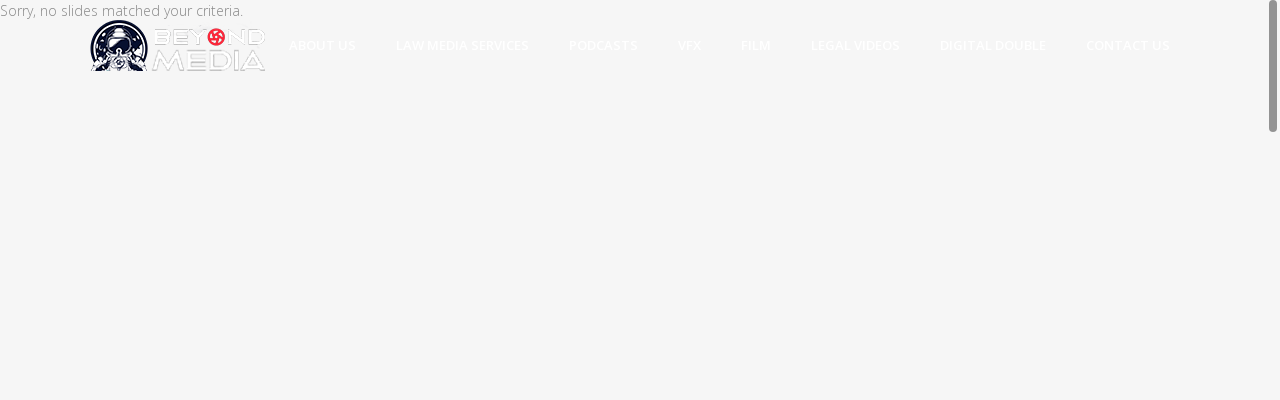

--- FILE ---
content_type: text/html; charset=UTF-8
request_url: https://werbeyondmedia.com/home-slider-video/
body_size: 16236
content:
	<!DOCTYPE html>
<html lang="en-US">
<head>
	<meta charset="UTF-8"/>
	
				<meta name=viewport content="width=device-width,initial-scale=1,user-scalable=no">
					
						
				
	<link rel="profile" href="http://gmpg.org/xfn/11"/>
		
	<title>Home Slider Video &#8211; Beyondmedia</title>
<meta name='robots' content='max-image-preview:large' />
<link rel='dns-prefetch' href='//fonts.googleapis.com' />
<link rel="alternate" type="application/rss+xml" title="Beyondmedia &raquo; Feed" href="https://werbeyondmedia.com/feed/" />
<link rel="alternate" type="application/rss+xml" title="Beyondmedia &raquo; Comments Feed" href="https://werbeyondmedia.com/comments/feed/" />
<link rel="alternate" type="application/rss+xml" title="Beyondmedia &raquo; Home Slider Video Comments Feed" href="https://werbeyondmedia.com/home-slider-video/feed/" />
<link rel="alternate" title="oEmbed (JSON)" type="application/json+oembed" href="https://werbeyondmedia.com/wp-json/oembed/1.0/embed?url=https%3A%2F%2Fwerbeyondmedia.com%2Fhome-slider-video%2F" />
<link rel="alternate" title="oEmbed (XML)" type="text/xml+oembed" href="https://werbeyondmedia.com/wp-json/oembed/1.0/embed?url=https%3A%2F%2Fwerbeyondmedia.com%2Fhome-slider-video%2F&#038;format=xml" />
<style id='wp-img-auto-sizes-contain-inline-css' type='text/css'>
img:is([sizes=auto i],[sizes^="auto," i]){contain-intrinsic-size:3000px 1500px}
/*# sourceURL=wp-img-auto-sizes-contain-inline-css */
</style>
<link rel='stylesheet' id='vc_extensions_cqbundle_adminicon-css' href='https://werbeyondmedia.com/wp-content/plugins/vc-extensions-bundle.3.6.3/css/admin_icon.css?ver=6.9' type='text/css' media='all' />
<style id='wp-emoji-styles-inline-css' type='text/css'>

	img.wp-smiley, img.emoji {
		display: inline !important;
		border: none !important;
		box-shadow: none !important;
		height: 1em !important;
		width: 1em !important;
		margin: 0 0.07em !important;
		vertical-align: -0.1em !important;
		background: none !important;
		padding: 0 !important;
	}
/*# sourceURL=wp-emoji-styles-inline-css */
</style>
<style id='wp-block-library-inline-css' type='text/css'>
:root{--wp-block-synced-color:#7a00df;--wp-block-synced-color--rgb:122,0,223;--wp-bound-block-color:var(--wp-block-synced-color);--wp-editor-canvas-background:#ddd;--wp-admin-theme-color:#007cba;--wp-admin-theme-color--rgb:0,124,186;--wp-admin-theme-color-darker-10:#006ba1;--wp-admin-theme-color-darker-10--rgb:0,107,160.5;--wp-admin-theme-color-darker-20:#005a87;--wp-admin-theme-color-darker-20--rgb:0,90,135;--wp-admin-border-width-focus:2px}@media (min-resolution:192dpi){:root{--wp-admin-border-width-focus:1.5px}}.wp-element-button{cursor:pointer}:root .has-very-light-gray-background-color{background-color:#eee}:root .has-very-dark-gray-background-color{background-color:#313131}:root .has-very-light-gray-color{color:#eee}:root .has-very-dark-gray-color{color:#313131}:root .has-vivid-green-cyan-to-vivid-cyan-blue-gradient-background{background:linear-gradient(135deg,#00d084,#0693e3)}:root .has-purple-crush-gradient-background{background:linear-gradient(135deg,#34e2e4,#4721fb 50%,#ab1dfe)}:root .has-hazy-dawn-gradient-background{background:linear-gradient(135deg,#faaca8,#dad0ec)}:root .has-subdued-olive-gradient-background{background:linear-gradient(135deg,#fafae1,#67a671)}:root .has-atomic-cream-gradient-background{background:linear-gradient(135deg,#fdd79a,#004a59)}:root .has-nightshade-gradient-background{background:linear-gradient(135deg,#330968,#31cdcf)}:root .has-midnight-gradient-background{background:linear-gradient(135deg,#020381,#2874fc)}:root{--wp--preset--font-size--normal:16px;--wp--preset--font-size--huge:42px}.has-regular-font-size{font-size:1em}.has-larger-font-size{font-size:2.625em}.has-normal-font-size{font-size:var(--wp--preset--font-size--normal)}.has-huge-font-size{font-size:var(--wp--preset--font-size--huge)}.has-text-align-center{text-align:center}.has-text-align-left{text-align:left}.has-text-align-right{text-align:right}.has-fit-text{white-space:nowrap!important}#end-resizable-editor-section{display:none}.aligncenter{clear:both}.items-justified-left{justify-content:flex-start}.items-justified-center{justify-content:center}.items-justified-right{justify-content:flex-end}.items-justified-space-between{justify-content:space-between}.screen-reader-text{border:0;clip-path:inset(50%);height:1px;margin:-1px;overflow:hidden;padding:0;position:absolute;width:1px;word-wrap:normal!important}.screen-reader-text:focus{background-color:#ddd;clip-path:none;color:#444;display:block;font-size:1em;height:auto;left:5px;line-height:normal;padding:15px 23px 14px;text-decoration:none;top:5px;width:auto;z-index:100000}html :where(.has-border-color){border-style:solid}html :where([style*=border-top-color]){border-top-style:solid}html :where([style*=border-right-color]){border-right-style:solid}html :where([style*=border-bottom-color]){border-bottom-style:solid}html :where([style*=border-left-color]){border-left-style:solid}html :where([style*=border-width]){border-style:solid}html :where([style*=border-top-width]){border-top-style:solid}html :where([style*=border-right-width]){border-right-style:solid}html :where([style*=border-bottom-width]){border-bottom-style:solid}html :where([style*=border-left-width]){border-left-style:solid}html :where(img[class*=wp-image-]){height:auto;max-width:100%}:where(figure){margin:0 0 1em}html :where(.is-position-sticky){--wp-admin--admin-bar--position-offset:var(--wp-admin--admin-bar--height,0px)}@media screen and (max-width:600px){html :where(.is-position-sticky){--wp-admin--admin-bar--position-offset:0px}}

/*# sourceURL=wp-block-library-inline-css */
</style><style id='global-styles-inline-css' type='text/css'>
:root{--wp--preset--aspect-ratio--square: 1;--wp--preset--aspect-ratio--4-3: 4/3;--wp--preset--aspect-ratio--3-4: 3/4;--wp--preset--aspect-ratio--3-2: 3/2;--wp--preset--aspect-ratio--2-3: 2/3;--wp--preset--aspect-ratio--16-9: 16/9;--wp--preset--aspect-ratio--9-16: 9/16;--wp--preset--color--black: #000000;--wp--preset--color--cyan-bluish-gray: #abb8c3;--wp--preset--color--white: #ffffff;--wp--preset--color--pale-pink: #f78da7;--wp--preset--color--vivid-red: #cf2e2e;--wp--preset--color--luminous-vivid-orange: #ff6900;--wp--preset--color--luminous-vivid-amber: #fcb900;--wp--preset--color--light-green-cyan: #7bdcb5;--wp--preset--color--vivid-green-cyan: #00d084;--wp--preset--color--pale-cyan-blue: #8ed1fc;--wp--preset--color--vivid-cyan-blue: #0693e3;--wp--preset--color--vivid-purple: #9b51e0;--wp--preset--gradient--vivid-cyan-blue-to-vivid-purple: linear-gradient(135deg,rgb(6,147,227) 0%,rgb(155,81,224) 100%);--wp--preset--gradient--light-green-cyan-to-vivid-green-cyan: linear-gradient(135deg,rgb(122,220,180) 0%,rgb(0,208,130) 100%);--wp--preset--gradient--luminous-vivid-amber-to-luminous-vivid-orange: linear-gradient(135deg,rgb(252,185,0) 0%,rgb(255,105,0) 100%);--wp--preset--gradient--luminous-vivid-orange-to-vivid-red: linear-gradient(135deg,rgb(255,105,0) 0%,rgb(207,46,46) 100%);--wp--preset--gradient--very-light-gray-to-cyan-bluish-gray: linear-gradient(135deg,rgb(238,238,238) 0%,rgb(169,184,195) 100%);--wp--preset--gradient--cool-to-warm-spectrum: linear-gradient(135deg,rgb(74,234,220) 0%,rgb(151,120,209) 20%,rgb(207,42,186) 40%,rgb(238,44,130) 60%,rgb(251,105,98) 80%,rgb(254,248,76) 100%);--wp--preset--gradient--blush-light-purple: linear-gradient(135deg,rgb(255,206,236) 0%,rgb(152,150,240) 100%);--wp--preset--gradient--blush-bordeaux: linear-gradient(135deg,rgb(254,205,165) 0%,rgb(254,45,45) 50%,rgb(107,0,62) 100%);--wp--preset--gradient--luminous-dusk: linear-gradient(135deg,rgb(255,203,112) 0%,rgb(199,81,192) 50%,rgb(65,88,208) 100%);--wp--preset--gradient--pale-ocean: linear-gradient(135deg,rgb(255,245,203) 0%,rgb(182,227,212) 50%,rgb(51,167,181) 100%);--wp--preset--gradient--electric-grass: linear-gradient(135deg,rgb(202,248,128) 0%,rgb(113,206,126) 100%);--wp--preset--gradient--midnight: linear-gradient(135deg,rgb(2,3,129) 0%,rgb(40,116,252) 100%);--wp--preset--font-size--small: 13px;--wp--preset--font-size--medium: 20px;--wp--preset--font-size--large: 36px;--wp--preset--font-size--x-large: 42px;--wp--preset--spacing--20: 0.44rem;--wp--preset--spacing--30: 0.67rem;--wp--preset--spacing--40: 1rem;--wp--preset--spacing--50: 1.5rem;--wp--preset--spacing--60: 2.25rem;--wp--preset--spacing--70: 3.38rem;--wp--preset--spacing--80: 5.06rem;--wp--preset--shadow--natural: 6px 6px 9px rgba(0, 0, 0, 0.2);--wp--preset--shadow--deep: 12px 12px 50px rgba(0, 0, 0, 0.4);--wp--preset--shadow--sharp: 6px 6px 0px rgba(0, 0, 0, 0.2);--wp--preset--shadow--outlined: 6px 6px 0px -3px rgb(255, 255, 255), 6px 6px rgb(0, 0, 0);--wp--preset--shadow--crisp: 6px 6px 0px rgb(0, 0, 0);}:where(.is-layout-flex){gap: 0.5em;}:where(.is-layout-grid){gap: 0.5em;}body .is-layout-flex{display: flex;}.is-layout-flex{flex-wrap: wrap;align-items: center;}.is-layout-flex > :is(*, div){margin: 0;}body .is-layout-grid{display: grid;}.is-layout-grid > :is(*, div){margin: 0;}:where(.wp-block-columns.is-layout-flex){gap: 2em;}:where(.wp-block-columns.is-layout-grid){gap: 2em;}:where(.wp-block-post-template.is-layout-flex){gap: 1.25em;}:where(.wp-block-post-template.is-layout-grid){gap: 1.25em;}.has-black-color{color: var(--wp--preset--color--black) !important;}.has-cyan-bluish-gray-color{color: var(--wp--preset--color--cyan-bluish-gray) !important;}.has-white-color{color: var(--wp--preset--color--white) !important;}.has-pale-pink-color{color: var(--wp--preset--color--pale-pink) !important;}.has-vivid-red-color{color: var(--wp--preset--color--vivid-red) !important;}.has-luminous-vivid-orange-color{color: var(--wp--preset--color--luminous-vivid-orange) !important;}.has-luminous-vivid-amber-color{color: var(--wp--preset--color--luminous-vivid-amber) !important;}.has-light-green-cyan-color{color: var(--wp--preset--color--light-green-cyan) !important;}.has-vivid-green-cyan-color{color: var(--wp--preset--color--vivid-green-cyan) !important;}.has-pale-cyan-blue-color{color: var(--wp--preset--color--pale-cyan-blue) !important;}.has-vivid-cyan-blue-color{color: var(--wp--preset--color--vivid-cyan-blue) !important;}.has-vivid-purple-color{color: var(--wp--preset--color--vivid-purple) !important;}.has-black-background-color{background-color: var(--wp--preset--color--black) !important;}.has-cyan-bluish-gray-background-color{background-color: var(--wp--preset--color--cyan-bluish-gray) !important;}.has-white-background-color{background-color: var(--wp--preset--color--white) !important;}.has-pale-pink-background-color{background-color: var(--wp--preset--color--pale-pink) !important;}.has-vivid-red-background-color{background-color: var(--wp--preset--color--vivid-red) !important;}.has-luminous-vivid-orange-background-color{background-color: var(--wp--preset--color--luminous-vivid-orange) !important;}.has-luminous-vivid-amber-background-color{background-color: var(--wp--preset--color--luminous-vivid-amber) !important;}.has-light-green-cyan-background-color{background-color: var(--wp--preset--color--light-green-cyan) !important;}.has-vivid-green-cyan-background-color{background-color: var(--wp--preset--color--vivid-green-cyan) !important;}.has-pale-cyan-blue-background-color{background-color: var(--wp--preset--color--pale-cyan-blue) !important;}.has-vivid-cyan-blue-background-color{background-color: var(--wp--preset--color--vivid-cyan-blue) !important;}.has-vivid-purple-background-color{background-color: var(--wp--preset--color--vivid-purple) !important;}.has-black-border-color{border-color: var(--wp--preset--color--black) !important;}.has-cyan-bluish-gray-border-color{border-color: var(--wp--preset--color--cyan-bluish-gray) !important;}.has-white-border-color{border-color: var(--wp--preset--color--white) !important;}.has-pale-pink-border-color{border-color: var(--wp--preset--color--pale-pink) !important;}.has-vivid-red-border-color{border-color: var(--wp--preset--color--vivid-red) !important;}.has-luminous-vivid-orange-border-color{border-color: var(--wp--preset--color--luminous-vivid-orange) !important;}.has-luminous-vivid-amber-border-color{border-color: var(--wp--preset--color--luminous-vivid-amber) !important;}.has-light-green-cyan-border-color{border-color: var(--wp--preset--color--light-green-cyan) !important;}.has-vivid-green-cyan-border-color{border-color: var(--wp--preset--color--vivid-green-cyan) !important;}.has-pale-cyan-blue-border-color{border-color: var(--wp--preset--color--pale-cyan-blue) !important;}.has-vivid-cyan-blue-border-color{border-color: var(--wp--preset--color--vivid-cyan-blue) !important;}.has-vivid-purple-border-color{border-color: var(--wp--preset--color--vivid-purple) !important;}.has-vivid-cyan-blue-to-vivid-purple-gradient-background{background: var(--wp--preset--gradient--vivid-cyan-blue-to-vivid-purple) !important;}.has-light-green-cyan-to-vivid-green-cyan-gradient-background{background: var(--wp--preset--gradient--light-green-cyan-to-vivid-green-cyan) !important;}.has-luminous-vivid-amber-to-luminous-vivid-orange-gradient-background{background: var(--wp--preset--gradient--luminous-vivid-amber-to-luminous-vivid-orange) !important;}.has-luminous-vivid-orange-to-vivid-red-gradient-background{background: var(--wp--preset--gradient--luminous-vivid-orange-to-vivid-red) !important;}.has-very-light-gray-to-cyan-bluish-gray-gradient-background{background: var(--wp--preset--gradient--very-light-gray-to-cyan-bluish-gray) !important;}.has-cool-to-warm-spectrum-gradient-background{background: var(--wp--preset--gradient--cool-to-warm-spectrum) !important;}.has-blush-light-purple-gradient-background{background: var(--wp--preset--gradient--blush-light-purple) !important;}.has-blush-bordeaux-gradient-background{background: var(--wp--preset--gradient--blush-bordeaux) !important;}.has-luminous-dusk-gradient-background{background: var(--wp--preset--gradient--luminous-dusk) !important;}.has-pale-ocean-gradient-background{background: var(--wp--preset--gradient--pale-ocean) !important;}.has-electric-grass-gradient-background{background: var(--wp--preset--gradient--electric-grass) !important;}.has-midnight-gradient-background{background: var(--wp--preset--gradient--midnight) !important;}.has-small-font-size{font-size: var(--wp--preset--font-size--small) !important;}.has-medium-font-size{font-size: var(--wp--preset--font-size--medium) !important;}.has-large-font-size{font-size: var(--wp--preset--font-size--large) !important;}.has-x-large-font-size{font-size: var(--wp--preset--font-size--x-large) !important;}
/*# sourceURL=global-styles-inline-css */
</style>

<style id='classic-theme-styles-inline-css' type='text/css'>
/*! This file is auto-generated */
.wp-block-button__link{color:#fff;background-color:#32373c;border-radius:9999px;box-shadow:none;text-decoration:none;padding:calc(.667em + 2px) calc(1.333em + 2px);font-size:1.125em}.wp-block-file__button{background:#32373c;color:#fff;text-decoration:none}
/*# sourceURL=/wp-includes/css/classic-themes.min.css */
</style>
<link rel='stylesheet' id='rs-plugin-settings-css' href='https://werbeyondmedia.com/wp-content/plugins/revslider/public/assets/css/rs6.css?ver=6.3.5' type='text/css' media='all' />
<style id='rs-plugin-settings-inline-css' type='text/css'>
#rs-demo-id {}
/*# sourceURL=rs-plugin-settings-inline-css */
</style>
<link rel='stylesheet' id='elision-default-style-css' href='https://werbeyondmedia.com/wp-content/themes/elision/style.css?ver=6.9' type='text/css' media='all' />
<link rel='stylesheet' id='elision-child-style-css' href='https://werbeyondmedia.com/wp-content/themes/elision-child/style.css?ver=6.9' type='text/css' media='all' />
<link rel='stylesheet' id='mediaelement-css' href='https://werbeyondmedia.com/wp-includes/js/mediaelement/mediaelementplayer-legacy.min.css?ver=4.2.17' type='text/css' media='all' />
<link rel='stylesheet' id='wp-mediaelement-css' href='https://werbeyondmedia.com/wp-includes/js/mediaelement/wp-mediaelement.min.css?ver=6.9' type='text/css' media='all' />
<link rel='stylesheet' id='elision-font-awesome-css' href='https://werbeyondmedia.com/wp-content/themes/elision/css/font-awesome/css/font-awesome.min.css?ver=6.9' type='text/css' media='all' />
<link rel='stylesheet' id='elision-stylesheet-css' href='https://werbeyondmedia.com/wp-content/themes/elision/css/stylesheet.min.css?ver=6.9' type='text/css' media='all' />
<link rel='stylesheet' id='elision-style-dynamic-css' href='https://werbeyondmedia.com/wp-content/themes/elision/css/style_dynamic.css?ver=1668555985' type='text/css' media='all' />
<link rel='stylesheet' id='elision-responsive-css' href='https://werbeyondmedia.com/wp-content/themes/elision/css/responsive.min.css?ver=6.9' type='text/css' media='all' />
<link rel='stylesheet' id='elision-style-dynamic-responsive-css' href='https://werbeyondmedia.com/wp-content/themes/elision/css/style_dynamic_responsive.css?ver=1668555985' type='text/css' media='all' />
<link rel='stylesheet' id='js_composer_front-css' href='https://werbeyondmedia.com/wp-content/plugins/js_composer/assets/css/js_composer.min.css?ver=6.6.0' type='text/css' media='all' />
<link rel='stylesheet' id='elision-google-fonts-css' href='https://fonts.googleapis.com/css?family=Open+Sans%3A200%2C300%2C300i%2C400%2C400i%2C600%2C600i%2C700%2C700i%2C800&#038;subset=latin%2Clatin-ext&#038;ver=1.0.0' type='text/css' media='all' />
<link rel='stylesheet' id='joinchat-css' href='https://werbeyondmedia.com/wp-content/plugins/creame-whatsapp-me/public/css/joinchat-btn.min.css?ver=4.5.11' type='text/css' media='all' />
<script type="text/javascript" src="https://werbeyondmedia.com/wp-includes/js/jquery/jquery.min.js?ver=3.7.1" id="jquery-core-js"></script>
<script type="text/javascript" src="https://werbeyondmedia.com/wp-includes/js/jquery/jquery-migrate.min.js?ver=3.4.1" id="jquery-migrate-js"></script>
<script type="text/javascript" src="https://werbeyondmedia.com/wp-content/plugins/revslider/public/assets/js/rbtools.min.js?ver=6.3.5" id="tp-tools-js"></script>
<script type="text/javascript" src="https://werbeyondmedia.com/wp-content/plugins/revslider/public/assets/js/rs6.min.js?ver=6.3.5" id="revmin-js"></script>
<link rel="https://api.w.org/" href="https://werbeyondmedia.com/wp-json/" /><link rel="alternate" title="JSON" type="application/json" href="https://werbeyondmedia.com/wp-json/wp/v2/pages/7114" /><link rel="EditURI" type="application/rsd+xml" title="RSD" href="https://werbeyondmedia.com/xmlrpc.php?rsd" />
<meta name="generator" content="WordPress 6.9" />
<link rel="canonical" href="https://werbeyondmedia.com/home-slider-video/" />
<link rel='shortlink' href='https://werbeyondmedia.com/?p=7114' />
<meta name="generator" content="Powered by WPBakery Page Builder - drag and drop page builder for WordPress."/>
<meta name="generator" content="Powered by Slider Revolution 6.3.5 - responsive, Mobile-Friendly Slider Plugin for WordPress with comfortable drag and drop interface." />
<link rel="icon" href="https://werbeyondmedia.com/wp-content/uploads/2022/09/cropped-logo_512-32x32.png" sizes="32x32" />
<link rel="icon" href="https://werbeyondmedia.com/wp-content/uploads/2022/09/cropped-logo_512-192x192.png" sizes="192x192" />
<link rel="apple-touch-icon" href="https://werbeyondmedia.com/wp-content/uploads/2022/09/cropped-logo_512-180x180.png" />
<meta name="msapplication-TileImage" content="https://werbeyondmedia.com/wp-content/uploads/2022/09/cropped-logo_512-270x270.png" />
<script type="text/javascript">function setREVStartSize(e){
			//window.requestAnimationFrame(function() {				 
				window.RSIW = window.RSIW===undefined ? window.innerWidth : window.RSIW;	
				window.RSIH = window.RSIH===undefined ? window.innerHeight : window.RSIH;	
				try {								
					var pw = document.getElementById(e.c).parentNode.offsetWidth,
						newh;
					pw = pw===0 || isNaN(pw) ? window.RSIW : pw;
					e.tabw = e.tabw===undefined ? 0 : parseInt(e.tabw);
					e.thumbw = e.thumbw===undefined ? 0 : parseInt(e.thumbw);
					e.tabh = e.tabh===undefined ? 0 : parseInt(e.tabh);
					e.thumbh = e.thumbh===undefined ? 0 : parseInt(e.thumbh);
					e.tabhide = e.tabhide===undefined ? 0 : parseInt(e.tabhide);
					e.thumbhide = e.thumbhide===undefined ? 0 : parseInt(e.thumbhide);
					e.mh = e.mh===undefined || e.mh=="" || e.mh==="auto" ? 0 : parseInt(e.mh,0);		
					if(e.layout==="fullscreen" || e.l==="fullscreen") 						
						newh = Math.max(e.mh,window.RSIH);					
					else{					
						e.gw = Array.isArray(e.gw) ? e.gw : [e.gw];
						for (var i in e.rl) if (e.gw[i]===undefined || e.gw[i]===0) e.gw[i] = e.gw[i-1];					
						e.gh = e.el===undefined || e.el==="" || (Array.isArray(e.el) && e.el.length==0)? e.gh : e.el;
						e.gh = Array.isArray(e.gh) ? e.gh : [e.gh];
						for (var i in e.rl) if (e.gh[i]===undefined || e.gh[i]===0) e.gh[i] = e.gh[i-1];
											
						var nl = new Array(e.rl.length),
							ix = 0,						
							sl;					
						e.tabw = e.tabhide>=pw ? 0 : e.tabw;
						e.thumbw = e.thumbhide>=pw ? 0 : e.thumbw;
						e.tabh = e.tabhide>=pw ? 0 : e.tabh;
						e.thumbh = e.thumbhide>=pw ? 0 : e.thumbh;					
						for (var i in e.rl) nl[i] = e.rl[i]<window.RSIW ? 0 : e.rl[i];
						sl = nl[0];									
						for (var i in nl) if (sl>nl[i] && nl[i]>0) { sl = nl[i]; ix=i;}															
						var m = pw>(e.gw[ix]+e.tabw+e.thumbw) ? 1 : (pw-(e.tabw+e.thumbw)) / (e.gw[ix]);					
						newh =  (e.gh[ix] * m) + (e.tabh + e.thumbh);
					}				
					if(window.rs_init_css===undefined) window.rs_init_css = document.head.appendChild(document.createElement("style"));					
					document.getElementById(e.c).height = newh+"px";
					window.rs_init_css.innerHTML += "#"+e.c+"_wrapper { height: "+newh+"px }";				
				} catch(e){
					console.log("Failure at Presize of Slider:" + e)
				}					   
			//});
		  };</script>
		<style type="text/css" id="wp-custom-css">
			div.qode_slider_preloader, ol.carousel-indicators.skrollable.skrollable-between, a.left.carousel-control.skrollable.skrollable-between, a.right.carousel-control.skrollable.skrollable-between, div.carousel.slide.full_screen.q_auto_start {
  display: none!important;
}		</style>
		<noscript><style> .wpb_animate_when_almost_visible { opacity: 1; }</style></noscript></head>
<body class="wp-singular page-template page-template-full_width page-template-full_width-php page page-id-7114 wp-theme-elision wp-child-theme-elision-child elision-core-1.0.11  smooth_scroll mac qode-child-theme-ver-1.0.0 qode-theme-ver-4.5 wpb-js-composer js-comp-ver-6.6.0 vc_responsive">
			<div class="wrapper">
		<div class="wrapper_inner">
						
			<header class="light">
	<div class="header_inner clearfix">
		
				<div class="header_bottom clearfix">
						<div class="container">
				<div class="container_inner clearfix">
										<div class="header_inner_left">
													<div class="mobile_menu_button"><span><i class="fa fa-bars"></i></span></div>
												<div class="logo_wrapper">
														
															<div class="q_logo"><a href="https://werbeyondmedia.com/">
									<img class="normal" src="https://werbeyondmedia.com/wp-content/uploads/2022/09/logo_001.png" alt="Logo"/>
									<img class="dark" src="https://werbeyondmedia.com/wp-content/uploads/2022/09/logo_001.png" alt="Logo"/>
									<img class="sticky" src="https://werbeyondmedia.com/wp-content/uploads/2022/09/logo_001.png" alt="Logo"/>
								</a></div>
													
						</div>
					</div>
											<div class="header_inner_right">
								<div class="side_menu_button_wrapper right"><div class="side_menu_button">
			</div></div>
						</div>
										<nav class="main_menu drop_down right">
						<ul id="menu-principal" class=""><li id="nav-menu-item-7859" class="menu-item menu-item-type-post_type menu-item-object-page  narrow"><a href="https://werbeyondmedia.com/about-us/" class=""><i class="menu_icon fa blank"></i><span>About Us</span><i class="q_menu_arrow fa fa-angle-right"></i></a></li>
<li id="nav-menu-item-4598" class="menu-item menu-item-type-post_type menu-item-object-page  narrow"><a href="https://werbeyondmedia.com/law-media-services/" class=""><i class="menu_icon fa blank"></i><span>Law media services</span><i class="q_menu_arrow fa fa-angle-right"></i></a></li>
<li id="nav-menu-item-4599" class="menu-item menu-item-type-post_type menu-item-object-page  narrow"><a href="https://werbeyondmedia.com/podcast/" class=""><i class="menu_icon fa blank"></i><span>Podcasts</span><i class="q_menu_arrow fa fa-angle-right"></i></a></li>
<li id="nav-menu-item-7861" class="menu-item menu-item-type-post_type menu-item-object-page  narrow"><a href="https://werbeyondmedia.com/vfx/" class=""><i class="menu_icon fa blank"></i><span>VFX</span><i class="q_menu_arrow fa fa-angle-right"></i></a></li>
<li id="nav-menu-item-7870" class="menu-item menu-item-type-post_type menu-item-object-page  narrow"><a href="https://werbeyondmedia.com/film/" class=""><i class="menu_icon fa blank"></i><span>Film</span><i class="q_menu_arrow fa fa-angle-right"></i></a></li>
<li id="nav-menu-item-7869" class="menu-item menu-item-type-post_type menu-item-object-page  narrow"><a href="https://werbeyondmedia.com/legal-videos/" class=""><i class="menu_icon fa blank"></i><span>Legal Videos</span><i class="q_menu_arrow fa fa-angle-right"></i></a></li>
<li id="nav-menu-item-7868" class="menu-item menu-item-type-post_type menu-item-object-page  narrow"><a href="https://werbeyondmedia.com/digital-double/" class=""><i class="menu_icon fa blank"></i><span>Digital Double</span><i class="q_menu_arrow fa fa-angle-right"></i></a></li>
<li id="nav-menu-item-7691" class="menu-item menu-item-type-post_type menu-item-object-page  narrow"><a href="https://werbeyondmedia.com/contact/" class=""><i class="menu_icon fa blank"></i><span>Contact Us</span><i class="q_menu_arrow fa fa-angle-right"></i></a></li>
</ul>					</nav>
																<nav class="mobile_menu">
							<ul id="menu-principal-1" class=""><li id="mobile-menu-item-7859" class="menu-item menu-item-type-post_type menu-item-object-page "><a href="https://werbeyondmedia.com/about-us/" class=""><span>About Us</span><span class="mobile_arrow"><i class="fa fa-angle-right"></i><i class="fa fa-angle-down"></i></span></a></li>
<li id="mobile-menu-item-4598" class="menu-item menu-item-type-post_type menu-item-object-page "><a href="https://werbeyondmedia.com/law-media-services/" class=""><span>Law media services</span><span class="mobile_arrow"><i class="fa fa-angle-right"></i><i class="fa fa-angle-down"></i></span></a></li>
<li id="mobile-menu-item-4599" class="menu-item menu-item-type-post_type menu-item-object-page "><a href="https://werbeyondmedia.com/podcast/" class=""><span>Podcasts</span><span class="mobile_arrow"><i class="fa fa-angle-right"></i><i class="fa fa-angle-down"></i></span></a></li>
<li id="mobile-menu-item-7861" class="menu-item menu-item-type-post_type menu-item-object-page "><a href="https://werbeyondmedia.com/vfx/" class=""><span>VFX</span><span class="mobile_arrow"><i class="fa fa-angle-right"></i><i class="fa fa-angle-down"></i></span></a></li>
<li id="mobile-menu-item-7870" class="menu-item menu-item-type-post_type menu-item-object-page "><a href="https://werbeyondmedia.com/film/" class=""><span>Film</span><span class="mobile_arrow"><i class="fa fa-angle-right"></i><i class="fa fa-angle-down"></i></span></a></li>
<li id="mobile-menu-item-7869" class="menu-item menu-item-type-post_type menu-item-object-page "><a href="https://werbeyondmedia.com/legal-videos/" class=""><span>Legal Videos</span><span class="mobile_arrow"><i class="fa fa-angle-right"></i><i class="fa fa-angle-down"></i></span></a></li>
<li id="mobile-menu-item-7868" class="menu-item menu-item-type-post_type menu-item-object-page "><a href="https://werbeyondmedia.com/digital-double/" class=""><span>Digital Double</span><span class="mobile_arrow"><i class="fa fa-angle-right"></i><i class="fa fa-angle-down"></i></span></a></li>
<li id="mobile-menu-item-7691" class="menu-item menu-item-type-post_type menu-item-object-page "><a href="https://werbeyondmedia.com/contact/" class=""><span>Contact Us</span><span class="mobile_arrow"><i class="fa fa-angle-right"></i><i class="fa fa-angle-down"></i></span></a></li>
</ul>						</nav>
														</div>
			</div>
				</div>
	</div>
</header>				<a id='back_to_top' href='#'>
		<span class="fa-stack">
			<i class="fa fa-angle-up"></i>
		</span>
	</a>
			
			<div class="content">
								
				<div class="content_inner">
										
					
			<div class="q_slider">
		<div class="q_slider_inner">
			<div id="qode-home-slider-video" class="carousel slide  full_screen   " data-slide_animation="6000" style=" background-color:#F6F6F6;"><div class="qode_slider_preloader"><div class="ajax_loader_slider"><div class="ajax_loader_1"><div class="ajax_loader_html"></div></div></div></div><div class="carousel-inner" data-start="transform: translateY(0px);" data-1440="transform: translateY(-500px);">Sorry, no slides matched your criteria.</div></div>		</div>
	</div>
		<div class="full_width">
	<div class="full_width_inner">
											<div    class="vc_row wpb_row " style="text-align:left;"><section class="section  grid_section" style=' padding-top:100px; padding-bottom:87px;'><div class="section_inner clearfix"><div class='section_inner_margin clearfix'><div class="wpb_column vc_column_container vc_col-sm-12"><div class="vc_column-inner"><div class="wpb_wrapper"><div    class="vc_row wpb_row vc_inner " style="text-align:left;"><div class="wpb_column vc_column_container vc_col-sm-4"><div class="vc_column-inner"><div class="wpb_wrapper"><div class='q_icon_with_title large  circle'><div class="icon_holder q_icon_animation" style=" transition-delay: 200ms; -webkit-transition-delay: 200ms; -moz-transition-delay: 200ms; -o-transition-delay: 200ms;"><span class="fa-stack fa-4x " style="font-size: 52px;"><i class="fa fa-circle fa-stack-base fa-stack-2x" style="color: #f6f6f6;"></i><i class="fa fa-rocket fa-stack-1x" style=""></i></span></div><div class="icon_text_holder"><div class="icon_text_inner" style=""><h4 class="icon_title" style="">Retina Ready Graphics</h4><p style=''>Nemo enim ipsam voluptatem quia ptas sit aspernatur samomo enim ipsam voluptatem.</p><a class='icon_with_title_link' href='http://demo.qodeinteractive.com/elision' target='_self' >Read More</a></div></div></div></div></div></div><div class="wpb_column vc_column_container vc_col-sm-4"><div class="vc_column-inner"><div class="wpb_wrapper"><div class='q_icon_with_title large  circle'><div class="icon_holder q_icon_animation" style=" transition-delay: 400ms; -webkit-transition-delay: 400ms; -moz-transition-delay: 400ms; -o-transition-delay: 400ms;"><span class="fa-stack fa-4x " style="font-size: 52px;"><i class="fa fa-circle fa-stack-base fa-stack-2x" style="color: #f6f6f6;"></i><i class="fa fa-lightbulb-o fa-stack-1x" style=""></i></span></div><div class="icon_text_holder"><div class="icon_text_inner" style=""><h4 class="icon_title" style="">Font Awesome Icons</h4><p style=''>Nemo enim ipsam voluptatem quia ptas sit aspernatur samomo enim ipsam voluptatem.</p><a class='icon_with_title_link' href='http://demo.qodeinteractive.com/elision' target='_self' >Read More</a></div></div></div></div></div></div><div class="wpb_column vc_column_container vc_col-sm-4"><div class="vc_column-inner"><div class="wpb_wrapper"><div class='q_icon_with_title large  circle'><div class="icon_holder q_icon_animation" style=" transition-delay: 600ms; -webkit-transition-delay: 600ms; -moz-transition-delay: 600ms; -o-transition-delay: 600ms;"><span class="fa-stack fa-4x " style="font-size: 52px;"><i class="fa fa-circle fa-stack-base fa-stack-2x" style="color: #f6f6f6;"></i><i class="fa fa-wrench fa-stack-1x" style=""></i></span></div><div class="icon_text_holder"><div class="icon_text_inner" style=""><h4 class="icon_title" style="">Responsive Layout</h4><p style=''>Nemo enim ipsam voluptatem quia ptas sit aspernatur samomo enim ipsam voluptatem.</p><a class='icon_with_title_link' href='http://demo.qodeinteractive.com/elision' target='_self' >Read More</a></div></div></div></div></div></div></div></div></div></div></div></div></section></div><div    class="vc_row wpb_row " style="text-align:left;"><section class="section  grid_section" style='background-color:#f6f6f6; padding-top:80px; padding-bottom:80px;'><div class="section_inner clearfix"><div class='section_inner_margin clearfix'><div class="wpb_column vc_column_container vc_col-sm-6"><div class="vc_column-inner"><div class="wpb_wrapper"><div    class="vc_row wpb_row vc_inner   element_from_left" style="text-align:center;"><div><div class="wpb_column vc_column_container vc_col-sm-12"><div class="vc_column-inner"><div class="wpb_wrapper">
		<div class="wpb_single_image wpb_content_element vc_align_left">
			<div class="wpb_wrapper">
				
				<div class="vc_single_image-wrapper   vc_box_border_grey"><img fetchpriority="high" decoding="async" width="401" height="324" src="https://werbeyondmedia.com/wp-content/uploads/2013/11/elision01.png" class="vc_single_image-img attachment-full" alt="a" srcset="https://werbeyondmedia.com/wp-content/uploads/2013/11/elision01.png 401w, https://werbeyondmedia.com/wp-content/uploads/2013/11/elision01-300x242.png 300w" sizes="(max-width: 401px) 100vw, 401px" /></div>
			</div>
		</div>
	</div></div></div></div></div></div></div></div><div class="wpb_column vc_column_container vc_col-sm-6"><div class="vc_column-inner"><div class="wpb_wrapper"><div    class="vc_row wpb_row vc_inner " style="text-align:left;"><div class="wpb_column vc_column_container vc_col-sm-12"><div class="vc_column-inner"><div class="wpb_wrapper">
	<div class="wpb_text_column wpb_content_element ">
		<div class="wpb_wrapper">
			<h3>Multi-purpose WordPress Theme</h3>

		</div> 
	</div> <div class="separator  transparent center  " style="margin-top:12px;margin-bottom:12px;"></div>

	<div class="wpb_text_column wpb_content_element ">
		<div class="wpb_wrapper">
			<p>Sed ut perspiciatis unde omnis iste natus error sit voluptatem accusantium doloremque laudantium, totam rem aperiam, eaque ipsa quae ab illo inventore veritatis et quasi architecto beatae vitae dicta sunt explicabo. Nemo enim ipsam voluptatem quia voluptas sit aspernatur aut odit aut fugit, sed quia consequuntur magni dolores eos qui ratione voluptatem sequi nesciunt.</p>

		</div> 
	</div> <div class="separator  transparent center  " style="margin-top:15px;margin-bottom:15px;"></div>
<a href="" target="_self" class="qbutton  tiny" style="">See Parallax<i class="fa fa-angle-right fa-lg" style=""></i></a></div></div></div></div></div></div></div></div></div></section></div><div    class="vc_row wpb_row " style="text-align:left;"><section class="section " style=' padding-top:0px; padding-bottom:30px;'><div class="section_inner clearfix"><div class="wpb_column vc_column_container vc_col-sm-12"><div class="vc_column-inner"><div class="wpb_wrapper"><div class='portfolio_slider_holder clearfix'><div class='portfolio_slider'><ul class='portfolio_slides'><li><div class='image_holder'><span class='image'><img src='https://werbeyondmedia.com/wp-content/uploads/2013/10/Rabbitholepilot_rgvhumor-480x320.jpg' alt='portafolio 3'></span><div class='hover_feature_holder'><span class="hover_feature_holder_icons"><span class="hover_feature_holder_icons_outer"><span class="hover_feature_holder_icons_inner"><a class='lightbox' title='portafolio 3' href='https://werbeyondmedia.com/wp-content/uploads/2013/10/Rabbitholepilot_rgvhumor-scaled.jpg' data-rel='prettyPhoto[portfolio_slider]'><i class='fa fa-search fa-2x fa-border'></i></a><a class='preview' target='_self' href='https://werbeyondmedia.com/portfolio_page/portafolio-3/'><i class='fa fa-link fa-2x fa-border'></i></a><span class='portfolio_like'><a style='font-size:9px;' class="qode-like" id="qode-like-62" title="Like this"><i class="fa fa-heart fa-2x"></i><span class="qode-like-count">1395</span></a></span></span></span></span><div class="hover_feature_holder_title"><div class="hover_feature_holder_title_inner"><h4 class="portfolio_title"><a href="https://werbeyondmedia.com/portfolio_page/portafolio-3/" target="_self">portafolio 3</a></h4><span class="project_category">Business</span></div></div></div></div></li><li><div class='image_holder'><span class='image'><img src='https://werbeyondmedia.com/wp-content/uploads/2013/10/Beyond-Media-Downtown-Brownsville--480x320.jpg' alt='portafolio 8'></span><div class='hover_feature_holder'><span class="hover_feature_holder_icons"><span class="hover_feature_holder_icons_outer"><span class="hover_feature_holder_icons_inner"><a class='lightbox' title='portafolio 8' href='https://werbeyondmedia.com/wp-content/uploads/2013/10/Beyond-Media-Downtown-Brownsville--scaled.jpg' data-rel='prettyPhoto[portfolio_slider]'><i class='fa fa-search fa-2x fa-border'></i></a><a class='preview' target='_self' href='https://werbeyondmedia.com/portfolio_page/portafolio-8/'><i class='fa fa-link fa-2x fa-border'></i></a><span class='portfolio_like'><a style='font-size:9px;' class="qode-like" id="qode-like-160" title="Like this"><i class="fa fa-heart fa-2x"></i><span class="qode-like-count">944</span></a></span></span></span></span><div class="hover_feature_holder_title"><div class="hover_feature_holder_title_inner"><h4 class="portfolio_title"><a href="https://werbeyondmedia.com/portfolio_page/portafolio-8/" target="_self">portafolio 8</a></h4><span class="project_category">Art</span></div></div></div></div></li><li><div class='image_holder'><span class='image'><img src='https://werbeyondmedia.com/wp-content/uploads/2022/09/bg-001-480x320.jpg' alt='Portafolio 7'></span><div class='hover_feature_holder'><span class="hover_feature_holder_icons"><span class="hover_feature_holder_icons_outer"><span class="hover_feature_holder_icons_inner"><a class='lightbox' title='Portafolio 7' href='https://werbeyondmedia.com/wp-content/uploads/2022/09/bg-001-scaled.jpg' data-rel='prettyPhoto[portfolio_slider]'><i class='fa fa-search fa-2x fa-border'></i></a><a class='preview' target='_self' href='https://werbeyondmedia.com/portfolio_page/portafolio-7/'><i class='fa fa-link fa-2x fa-border'></i></a><span class='portfolio_like'><a style='font-size:9px;' class="qode-like" id="qode-like-162" title="Like this"><i class="fa fa-heart fa-2x"></i><span class="qode-like-count">663</span></a></span></span></span></span><div class="hover_feature_holder_title"><div class="hover_feature_holder_title_inner"><h4 class="portfolio_title"><a href="https://werbeyondmedia.com/portfolio_page/portafolio-7/" target="_self">Portafolio 7</a></h4><span class="project_category">Business, Photography</span></div></div></div></div></li><li><div class='image_holder'><span class='image'><img src='https://werbeyondmedia.com/wp-content/uploads/2013/10/mas-480x320.png' alt='portafolio 6'></span><div class='hover_feature_holder'><span class="hover_feature_holder_icons"><span class="hover_feature_holder_icons_outer"><span class="hover_feature_holder_icons_inner"><a class='lightbox' title='portafolio 6' href='https://werbeyondmedia.com/wp-content/uploads/2013/10/mas.png' data-rel='prettyPhoto[portfolio_slider]'><i class='fa fa-search fa-2x fa-border'></i></a><a class='preview' target='_self' href='https://werbeyondmedia.com/portfolio_page/portafolio-6/'><i class='fa fa-link fa-2x fa-border'></i></a><span class='portfolio_like'><a style='font-size:9px;' class="qode-like" id="qode-like-163" title="Like this"><i class="fa fa-heart fa-2x"></i><span class="qode-like-count">732</span></a></span></span></span></span><div class="hover_feature_holder_title"><div class="hover_feature_holder_title_inner"><h4 class="portfolio_title"><a href="https://werbeyondmedia.com/portfolio_page/portafolio-6/" target="_self">portafolio 6</a></h4><span class="project_category">Art, Business</span></div></div></div></div></li><li><div class='image_holder'><span class='image'><img src='https://werbeyondmedia.com/wp-content/uploads/2013/10/Beyond-Media-Downtown-Brownsville--480x320.jpg' alt='Titulo 1'></span><div class='hover_feature_holder'><span class="hover_feature_holder_icons"><span class="hover_feature_holder_icons_outer"><span class="hover_feature_holder_icons_inner"><a class='lightbox' title='Titulo 1' href='https://werbeyondmedia.com/wp-content/uploads/2013/10/Beyond-Media-Downtown-Brownsville--scaled.jpg' data-rel='prettyPhoto[portfolio_slider]'><i class='fa fa-search fa-2x fa-border'></i></a><a class='preview' target='_self' href='https://werbeyondmedia.com/portfolio_page/portafolio-1/'><i class='fa fa-link fa-2x fa-border'></i></a><span class='portfolio_like'><a style='font-size:9px;' class="qode-like" id="qode-like-164" title="Like this"><i class="fa fa-heart fa-2x"></i><span class="qode-like-count">1371</span></a></span></span></span></span><div class="hover_feature_holder_title"><div class="hover_feature_holder_title_inner"><h4 class="portfolio_title"><a href="https://werbeyondmedia.com/portfolio_page/portafolio-1/" target="_self">Titulo 1</a></h4><span class="project_category"></span></div></div></div></div></li><li><div class='image_holder'><span class='image'><img src='https://werbeyondmedia.com/wp-content/uploads/2013/10/fIYZwoTo-480x320.jpeg' alt='portafolio 5'></span><div class='hover_feature_holder'><span class="hover_feature_holder_icons"><span class="hover_feature_holder_icons_outer"><span class="hover_feature_holder_icons_inner"><a class='lightbox' title='portafolio 5' href='https://werbeyondmedia.com/wp-content/uploads/2013/10/fIYZwoTo.jpeg' data-rel='prettyPhoto[portfolio_slider]'><i class='fa fa-search fa-2x fa-border'></i></a><a class='preview' target='_self' href='https://werbeyondmedia.com/portfolio_page/portafolio-5/'><i class='fa fa-link fa-2x fa-border'></i></a><span class='portfolio_like'><a style='font-size:9px;' class="qode-like" id="qode-like-165" title="Like this"><i class="fa fa-heart fa-2x"></i><span class="qode-like-count">583</span></a></span></span></span></span><div class="hover_feature_holder_title"><div class="hover_feature_holder_title_inner"><h4 class="portfolio_title"><a href="https://werbeyondmedia.com/portfolio_page/portafolio-5/" target="_self">portafolio 5</a></h4><span class="project_category">Business, Photography</span></div></div></div></div></li><li><div class='image_holder'><span class='image'><img src='https://werbeyondmedia.com/wp-content/uploads/2013/10/0110-480x320.jpg' alt='portafolio 2'></span><div class='hover_feature_holder'><span class="hover_feature_holder_icons"><span class="hover_feature_holder_icons_outer"><span class="hover_feature_holder_icons_inner"><a class='lightbox' title='portafolio 2' href='https://werbeyondmedia.com/wp-content/uploads/2013/10/0110-scaled.jpg' data-rel='prettyPhoto[portfolio_slider]'><i class='fa fa-search fa-2x fa-border'></i></a><a class='preview' target='_self' href='https://werbeyondmedia.com/portfolio_page/portafolio-2/'><i class='fa fa-link fa-2x fa-border'></i></a><span class='portfolio_like'><a style='font-size:9px;' class="qode-like" id="qode-like-166" title="Like this"><i class="fa fa-heart fa-2x"></i><span class="qode-like-count">1504</span></a></span></span></span></span><div class="hover_feature_holder_title"><div class="hover_feature_holder_title_inner"><h4 class="portfolio_title"><a href="https://werbeyondmedia.com/portfolio_page/portafolio-2/" target="_self">portafolio 2</a></h4><span class="project_category">Art, Business</span></div></div></div></div></li><li><div class='image_holder'><span class='image'><img src='https://werbeyondmedia.com/wp-content/uploads/2013/10/78DEtIGE-480x320.jpeg' alt='portafolio 4'></span><div class='hover_feature_holder'><span class="hover_feature_holder_icons"><span class="hover_feature_holder_icons_outer"><span class="hover_feature_holder_icons_inner"><a class='lightbox' title='portafolio 4' href='https://werbeyondmedia.com/wp-content/uploads/2013/10/78DEtIGE.jpeg' data-rel='prettyPhoto[portfolio_slider]'><i class='fa fa-search fa-2x fa-border'></i></a><a class='preview' target='_self' href='https://werbeyondmedia.com/portfolio_page/portafolio-4/'><i class='fa fa-link fa-2x fa-border'></i></a><span class='portfolio_like'><a style='font-size:9px;' class="qode-like" id="qode-like-167" title="Like this"><i class="fa fa-heart fa-2x"></i><span class="qode-like-count">512</span></a></span></span></span></span><div class="hover_feature_holder_title"><div class="hover_feature_holder_title_inner"><h4 class="portfolio_title"><a href="https://werbeyondmedia.com/portfolio_page/portafolio-4/" target="_self">portafolio 4</a></h4><span class="project_category">Art</span></div></div></div></div></li></ul></div></div></div></div></div></div></section></div><div    class="vc_row wpb_row " style="text-align:left;"><section class="section  grid_section" style=' padding-top:0px; padding-bottom:100px;'><div class="section_inner clearfix"><div class='section_inner_margin clearfix'><div class="wpb_column vc_column_container vc_col-sm-12"><div class="vc_column-inner"><div class="wpb_wrapper"><div    class="vc_row wpb_row vc_inner " style="text-align:center;"><div class="wpb_column vc_column_container vc_col-sm-12"><div class="vc_column-inner"><div class="wpb_wrapper"><span class="fa-stack q_font_awsome_icon_stack fa-5x  q_icon_animation" style="font-size: 90px; transition-delay: 300ms; -webkit-transition-delay: 300ms; -moz-transition-delay: 300ms; -o-transition-delay: 300ms;"><i class="fa fa-circle fa-stack-base fa-stack-2x" style="color: #f5f5f5;"></i><i class="fa fa-quote-left fa-stack-1x" style="font-size: 90px;color: #ffffff;"></i></span></div></div></div></div><span class="custom_font_holder" style="font-family: Open Sans; font-size: 19px; line-height: 26px; font-style: normal; font-weight: 300; text-decoration: none; padding: 0; margin: 0; text-align: center;">You can&#8217;t connect the dots looking forward; you can only connect them looking backwards. So you have to trust that the dots will somehow connect in your future.</span><div class="separator  transparent center  " style="margin-top:6px;margin-bottom:6px;"></div>
<span class="custom_font_holder" style="font-family: Open Sans; font-size: 19px; line-height: 26px; font-style: normal; font-weight: 300; text-decoration: none; padding: 0; margin: 5; text-align: center;"><span class="q_toolbar_color" style="color: #ec005e;">― STEVE JOBS</span></span></div></div></div></div></div></section></div><div    class="vc_row wpb_row " style="text-align:left;"><section class="section " style='background-color:#f6f6f6; padding-top:45px; padding-bottom:45px;'><div class="section_inner clearfix"><div class="wpb_column vc_column_container vc_col-sm-12"><div class="vc_column-inner"><div class="wpb_wrapper"><span class="custom_font_holder" style="font-family: Open Sans; font-size: 19px; line-height: 26px; font-style: normal; font-weight: 300; text-decoration: none; padding: 0; margin: 0; text-align: center;"><span style="color: #000000;">Elision</span> <span class="q_toolbar_color" style="color: #eb005d;">features</span> <span style="color: #000000;">some of the best Qode shortcodes</span></span></div></div></div></div></section></div><div    class="vc_row wpb_row " style="text-align:left;"><section class="section  grid_section" style=' padding-top:100px; padding-bottom:110px;'><div class="section_inner clearfix"><div class='section_inner_margin clearfix'><div class="wpb_column vc_column_container vc_col-sm-12"><div class="vc_column-inner"><div class="wpb_wrapper"><div    class="vc_row wpb_row vc_inner " style="text-align:left;"><div class="wpb_column vc_column_container vc_col-sm-4"><div class="vc_column-inner"><div class="wpb_wrapper"><div class='q_icon_with_title medium '><div class="icon_holder q_icon_animation" style=" transition-delay: 100ms; -webkit-transition-delay: 100ms; -moz-transition-delay: 100ms; -o-transition-delay: 100ms;"><span style="font-size: 29px;" class="font_awsome_icon fa-3x "><i class="fa fa-envelope-o" style=""></i></span></div><div class="icon_text_holder"><div class="icon_text_inner" style=""><h4 class="icon_title" style="">Custom Shortcodes</h4><p style=''>Nemo enim ipsam voluptatem quia ptas sit aspernatur samomo enim ipsam voluptatem.</p></div></div></div></div></div></div><div class="wpb_column vc_column_container vc_col-sm-4"><div class="vc_column-inner"><div class="wpb_wrapper"><div class='q_icon_with_title medium '><div class="icon_holder q_icon_animation" style=" transition-delay: 200ms; -webkit-transition-delay: 200ms; -moz-transition-delay: 200ms; -o-transition-delay: 200ms;"><span style="font-size: 29px;" class="font_awsome_icon fa-3x "><i class="fa fa-lightbulb-o" style=""></i></span></div><div class="icon_text_holder"><div class="icon_text_inner" style=""><h4 class="icon_title" style="">Visual Page Builder</h4><p style=''>Nemo enim ipsam voluptatem quia ptas sit aspernatur samomo enim ipsam voluptatem.</p></div></div></div></div></div></div><div class="wpb_column vc_column_container vc_col-sm-4"><div class="vc_column-inner"><div class="wpb_wrapper"><div class='q_icon_with_title medium '><div class="icon_holder q_icon_animation" style=" transition-delay: 300ms; -webkit-transition-delay: 300ms; -moz-transition-delay: 300ms; -o-transition-delay: 300ms;"><span style="font-size: 29px;" class="font_awsome_icon fa-3x "><i class="fa fa-film" style=""></i></span></div><div class="icon_text_holder"><div class="icon_text_inner" style=""><h4 class="icon_title" style="">Inovative Design</h4><p style=''>Nemo enim ipsam voluptatem quia ptas sit aspernatur samomo enim ipsam voluptatem.</p></div></div></div></div></div></div></div><div class="separator  transparent center  " style=""></div>
<div    class="vc_row wpb_row vc_inner " style="text-align:left;"><div class="wpb_column vc_column_container vc_col-sm-4"><div class="vc_column-inner"><div class="wpb_wrapper"><div class='q_icon_with_title medium '><div class="icon_holder q_icon_animation" style=" transition-delay: 400ms; -webkit-transition-delay: 400ms; -moz-transition-delay: 400ms; -o-transition-delay: 400ms;"><span style="font-size: 29px;" class="font_awsome_icon fa-3x "><i class="fa fa-print" style=""></i></span></div><div class="icon_text_holder"><div class="icon_text_inner" style=""><h4 class="icon_title" style="">Font Awesome Icons</h4><p style=''>Nemo enim ipsam voluptatem quia ptas sit aspernatur samomo enim ipsam voluptatem.</p></div></div></div></div></div></div><div class="wpb_column vc_column_container vc_col-sm-4"><div class="vc_column-inner"><div class="wpb_wrapper"><div class='q_icon_with_title medium '><div class="icon_holder q_icon_animation" style=" transition-delay: 500ms; -webkit-transition-delay: 500ms; -moz-transition-delay: 500ms; -o-transition-delay: 500ms;"><span style="font-size: 29px;" class="font_awsome_icon fa-3x "><i class="fa fa-laptop" style=""></i></span></div><div class="icon_text_holder"><div class="icon_text_inner" style=""><h4 class="icon_title" style="">AJAX Transitions</h4><p style=''>Nemo enim ipsam voluptatem quia ptas sit aspernatur samomo enim ipsam voluptatem.</p></div></div></div></div></div></div><div class="wpb_column vc_column_container vc_col-sm-4"><div class="vc_column-inner"><div class="wpb_wrapper"><div class='q_icon_with_title medium '><div class="icon_holder q_icon_animation" style=" transition-delay: 600ms; -webkit-transition-delay: 600ms; -moz-transition-delay: 600ms; -o-transition-delay: 600ms;"><span style="font-size: 29px;" class="font_awsome_icon fa-3x "><i class="fa fa-clock-o" style=""></i></span></div><div class="icon_text_holder"><div class="icon_text_inner" style=""><h4 class="icon_title" style="">High Quality Support</h4><p style=''>Nemo enim ipsam voluptatem quia ptas sit aspernatur samomo enim ipsam voluptatem.</p></div></div></div></div></div></div></div><div class="separator  transparent center  " style=""></div>
<div    class="vc_row wpb_row vc_inner " style="text-align:left;"><div class="wpb_column vc_column_container vc_col-sm-4"><div class="vc_column-inner"><div class="wpb_wrapper"><div class='q_icon_with_title medium '><div class="icon_holder q_icon_animation" style=" transition-delay: 700ms; -webkit-transition-delay: 700ms; -moz-transition-delay: 700ms; -o-transition-delay: 700ms;"><span style="font-size: 29px;" class="font_awsome_icon fa-3x "><i class="fa fa-heart-o" style=""></i></span></div><div class="icon_text_holder"><div class="icon_text_inner" style=""><h4 class="icon_title" style="">Unlimited Options</h4><p style=''>Nemo enim ipsam voluptatem quia ptas sit aspernatur samomo enim ipsam voluptatem.</p></div></div></div></div></div></div><div class="wpb_column vc_column_container vc_col-sm-4"><div class="vc_column-inner"><div class="wpb_wrapper"><div class='q_icon_with_title medium '><div class="icon_holder q_icon_animation" style=" transition-delay: 800ms; -webkit-transition-delay: 800ms; -moz-transition-delay: 800ms; -o-transition-delay: 800ms;"><span style="font-size: 29px;" class="font_awsome_icon fa-3x "><i class="fa fa-hand-o-up" style=""></i></span></div><div class="icon_text_holder"><div class="icon_text_inner" style=""><h4 class="icon_title" style="">Demo Content</h4><p style=''>Nemo enim ipsam voluptatem quia ptas sit aspernatur samomo enim ipsam voluptatem.</p></div></div></div></div></div></div><div class="wpb_column vc_column_container vc_col-sm-4"><div class="vc_column-inner"><div class="wpb_wrapper"><div class='q_icon_with_title medium '><div class="icon_holder q_icon_animation" style=" transition-delay: 900ms; -webkit-transition-delay: 900ms; -moz-transition-delay: 900ms; -o-transition-delay: 900ms;"><span style="font-size: 29px;" class="font_awsome_icon fa-3x "><i class="fa fa-tablet" style=""></i></span></div><div class="icon_text_holder"><div class="icon_text_inner" style=""><h4 class="icon_title" style="">Responsive Layout</h4><p style=''>Nemo enim ipsam voluptatem quia ptas sit aspernatur samomo enim ipsam voluptatem.</p></div></div></div></div></div></div></div></div></div></div></div></div></section></div><div    class="vc_row wpb_row " style="text-align:left;"><div class="wpb_column vc_column_container vc_col-sm-12"><div class="vc_column-inner"><div class="wpb_wrapper"><section class="parallax  not-column-inherit"><section  style = "" data-height="483"><div class="parallax_content center"><div class="separator  transparent center  " style="margin-top:40px;margin-bottom:40px;"></div>

	<div class="wpb_text_column wpb_content_element ">
		<div class="wpb_wrapper">
			<h2><span style="color: #ffffff;">Our Clients</span></h2>

		</div> 
	</div> <div class="separator  transparent center  " style="margin-top:7px;margin-bottom:10px;"></div>

	<div class="wpb_text_column wpb_content_element ">
		<div class="wpb_wrapper">
			<p><span style="color: #ffffff;">Ferri reque integre mea ut, eu eos vide errem</span></p>

		</div> 
	</div> <div class="separator  transparent center  " style="margin-top:18px;margin-bottom:14px;"></div>
<div class='qode_carousels_holder clearfix'><div class='qode_carousels control_style'><ul class='slides'><li><span class='first_image_holder has_hover_image'><img src='https://werbeyondmedia.com/wp-content/uploads/2022/09/client1.png' alt='cliente 1'></span><span class='second_image_holder has_hover_image'><img src='https://werbeyondmedia.com/wp-content/uploads/2022/09/client1.png' alt='cliente 1'></span></li><li><span class='first_image_holder has_hover_image'><img src='https://werbeyondmedia.com/wp-content/uploads/2022/09/client2.png' alt='cliente2'></span><span class='second_image_holder has_hover_image'><img src='https://werbeyondmedia.com/wp-content/uploads/2022/09/client2.png' alt='cliente2'></span></li><li><span class='first_image_holder has_hover_image'><img src='https://werbeyondmedia.com/wp-content/uploads/2022/09/client3.png' alt='cliente 3'></span><span class='second_image_holder has_hover_image'><img src='https://werbeyondmedia.com/wp-content/uploads/2022/09/client3.png' alt='cliente 3'></span></li><li><span class='first_image_holder has_hover_image'><img src='https://werbeyondmedia.com/wp-content/uploads/2022/09/client4.png' alt='cliente 4'></span><span class='second_image_holder has_hover_image'><img src='https://werbeyondmedia.com/wp-content/uploads/2022/09/client4.png' alt='cliente 4'></span></li><li><span class='first_image_holder has_hover_image'><img src='https://werbeyondmedia.com/wp-content/uploads/2022/09/client5.png' alt='cliente 5'></span><span class='second_image_holder has_hover_image'><img src='https://werbeyondmedia.com/wp-content/uploads/2022/09/client5.png' alt='cliente 5'></span></li><li><span class='first_image_holder has_hover_image'><img src='https://werbeyondmedia.com/wp-content/uploads/2022/09/client6.png' alt='cliente 6'></span><span class='second_image_holder has_hover_image'><img src='https://werbeyondmedia.com/wp-content/uploads/2022/09/client6.png' alt='cliente 6'></span></li><li><span class='first_image_holder has_hover_image'><img src='https://werbeyondmedia.com/wp-content/uploads/2022/10/client7-1.png' alt='cliente 7'></span><span class='second_image_holder has_hover_image'><img src='https://werbeyondmedia.com/wp-content/uploads/2022/10/client7-1.png' alt='cliente 7'></span></li><li><span class='first_image_holder has_hover_image'><img src='https://werbeyondmedia.com/wp-content/uploads/2022/09/client8.png' alt='cliente 8'></span><span class='second_image_holder has_hover_image'><img src='https://werbeyondmedia.com/wp-content/uploads/2022/09/client8.png' alt='cliente 8'></span></li><li><span class='first_image_holder has_hover_image'><img src='https://werbeyondmedia.com/wp-content/uploads/2022/09/client9.png' alt='cliente 9'></span><span class='second_image_holder has_hover_image'><img src='https://werbeyondmedia.com/wp-content/uploads/2022/09/client9.png' alt='cliente 9'></span></li><li><span class='first_image_holder has_hover_image'><img src='https://werbeyondmedia.com/wp-content/uploads/2022/09/client10.png' alt='cliente 10'></span><span class='second_image_holder has_hover_image'><img src='https://werbeyondmedia.com/wp-content/uploads/2022/09/client10.png' alt='cliente 10'></span></li></ul></div></div></div></section>
</section> </div></div></div></div>
																								</div>
	</div>	
			
	</div>
</div>
	<footer>
				<div class="footer_top_holder">
			<div class="footer_top">
																	<div class="four_columns clearfix">
								<div class="column1">
									<div class="column_inner">
																			</div>
								</div>
								<div class="column2">
									<div class="column_inner">
										<div id="block-3" class="widget widget_block"><h6>About</h6>
<p>Beyond
Media
is
a
production
house
specializing
in
high
end
visual
and
audio
content.
From
video
production
to
podcasting
to
special
effects
we
can
make
your
project
stand
out
from
all
the
noise.
Let
us
help
you
tell
a
story</p></div>									</div>
								</div>
								<div class="column3">
									<div class="column_inner">
										<div id="nav_menu-2" class="widget widget_nav_menu"><h6>Links</h6><div class="menu-footer-container"><ul id="menu-footer" class="menu"><li id="menu-item-7796" class="menu-item menu-item-type-post_type menu-item-object-page menu-item-7796"><a href="https://werbeyondmedia.com/what-we-do/">About Us</a></li>
<li id="menu-item-7815" class="menu-item menu-item-type-post_type menu-item-object-page menu-item-7815"><a href="https://werbeyondmedia.com/law-media-services/">Law media services</a></li>
<li id="menu-item-7813" class="menu-item menu-item-type-post_type menu-item-object-page menu-item-7813"><a href="https://werbeyondmedia.com/podcast/">Podcast</a></li>
<li id="menu-item-7814" class="menu-item menu-item-type-post_type menu-item-object-page menu-item-7814"><a href="https://werbeyondmedia.com/contact/">Contact Us</a></li>
</ul></div></div>									</div>
								</div>
								<div class="column4">
									<div class="column_inner">
										<div id="block-2" class="widget widget_block"><h6>Contact us</h6>
<p><i class="fa fa-phone"></i>&nbsp;+1 956 533 85 45<br>
<i class="fa fa-envelope"></i>&nbsp;edgar@werbeyondmedia.com<br>
<i class="fa fa-map-marker"></i>&nbsp;125 Country Club Road</p>
<i class="fa fa-map-marker"></i>&nbsp;Brownsville, Texas</p></div>									</div>
								</div>
							</div>
													</div>
		</div>
						<div class="footer_bottom_holder">
			<div class="footer_bottom">
							</div>
		</div>
			</footer>
</div>
</div>
<script type="speculationrules">
{"prefetch":[{"source":"document","where":{"and":[{"href_matches":"/*"},{"not":{"href_matches":["/wp-*.php","/wp-admin/*","/wp-content/uploads/*","/wp-content/*","/wp-content/plugins/*","/wp-content/themes/elision-child/*","/wp-content/themes/elision/*","/*\\?(.+)"]}},{"not":{"selector_matches":"a[rel~=\"nofollow\"]"}},{"not":{"selector_matches":".no-prefetch, .no-prefetch a"}}]},"eagerness":"conservative"}]}
</script>

<div class="joinchat joinchat--right joinchat--btn" data-settings='{"telephone":"19565338545","mobile_only":false,"button_delay":3,"whatsapp_web":true,"qr":false,"message_views":2,"message_delay":10,"message_badge":false,"message_send":"","message_hash":""}'>
	<div class="joinchat__button">
		<div class="joinchat__button__open"></div>
									</div>
	</div>
<script type="text/html" id="wpb-modifications"></script><script type="text/javascript" src="https://werbeyondmedia.com/wp-includes/js/jquery/ui/core.min.js?ver=1.13.3" id="jquery-ui-core-js"></script>
<script type="text/javascript" src="https://werbeyondmedia.com/wp-includes/js/jquery/ui/mouse.min.js?ver=1.13.3" id="jquery-ui-mouse-js"></script>
<script type="text/javascript" src="https://werbeyondmedia.com/wp-includes/js/jquery/ui/draggable.min.js?ver=1.13.3" id="jquery-ui-draggable-js"></script>
<script type="text/javascript" src="https://werbeyondmedia.com/wp-includes/js/jquery/ui/droppable.min.js?ver=1.13.3" id="jquery-ui-droppable-js"></script>
<script type="text/javascript" src="https://werbeyondmedia.com/wp-includes/js/jquery/ui/resizable.min.js?ver=1.13.3" id="jquery-ui-resizable-js"></script>
<script type="text/javascript" src="https://werbeyondmedia.com/wp-includes/js/jquery/ui/selectable.min.js?ver=1.13.3" id="jquery-ui-selectable-js"></script>
<script type="text/javascript" src="https://werbeyondmedia.com/wp-includes/js/jquery/ui/sortable.min.js?ver=1.13.3" id="jquery-ui-sortable-js"></script>
<script type="text/javascript" src="https://werbeyondmedia.com/wp-includes/js/jquery/ui/accordion.min.js?ver=1.13.3" id="jquery-ui-accordion-js"></script>
<script type="text/javascript" src="https://werbeyondmedia.com/wp-includes/js/jquery/ui/menu.min.js?ver=1.13.3" id="jquery-ui-menu-js"></script>
<script type="text/javascript" src="https://werbeyondmedia.com/wp-includes/js/dist/dom-ready.min.js?ver=f77871ff7694fffea381" id="wp-dom-ready-js"></script>
<script type="text/javascript" src="https://werbeyondmedia.com/wp-includes/js/dist/hooks.min.js?ver=dd5603f07f9220ed27f1" id="wp-hooks-js"></script>
<script type="text/javascript" src="https://werbeyondmedia.com/wp-includes/js/dist/i18n.min.js?ver=c26c3dc7bed366793375" id="wp-i18n-js"></script>
<script type="text/javascript" id="wp-i18n-js-after">
/* <![CDATA[ */
wp.i18n.setLocaleData( { 'text direction\u0004ltr': [ 'ltr' ] } );
//# sourceURL=wp-i18n-js-after
/* ]]> */
</script>
<script type="text/javascript" src="https://werbeyondmedia.com/wp-includes/js/dist/a11y.min.js?ver=cb460b4676c94bd228ed" id="wp-a11y-js"></script>
<script type="text/javascript" src="https://werbeyondmedia.com/wp-includes/js/jquery/ui/autocomplete.min.js?ver=1.13.3" id="jquery-ui-autocomplete-js"></script>
<script type="text/javascript" src="https://werbeyondmedia.com/wp-includes/js/jquery/ui/controlgroup.min.js?ver=1.13.3" id="jquery-ui-controlgroup-js"></script>
<script type="text/javascript" src="https://werbeyondmedia.com/wp-includes/js/jquery/ui/checkboxradio.min.js?ver=1.13.3" id="jquery-ui-checkboxradio-js"></script>
<script type="text/javascript" src="https://werbeyondmedia.com/wp-includes/js/jquery/ui/button.min.js?ver=1.13.3" id="jquery-ui-button-js"></script>
<script type="text/javascript" src="https://werbeyondmedia.com/wp-includes/js/jquery/ui/datepicker.min.js?ver=1.13.3" id="jquery-ui-datepicker-js"></script>
<script type="text/javascript" id="jquery-ui-datepicker-js-after">
/* <![CDATA[ */
jQuery(function(jQuery){jQuery.datepicker.setDefaults({"closeText":"Close","currentText":"Today","monthNames":["January","February","March","April","May","June","July","August","September","October","November","December"],"monthNamesShort":["Jan","Feb","Mar","Apr","May","Jun","Jul","Aug","Sep","Oct","Nov","Dec"],"nextText":"Next","prevText":"Previous","dayNames":["Sunday","Monday","Tuesday","Wednesday","Thursday","Friday","Saturday"],"dayNamesShort":["Sun","Mon","Tue","Wed","Thu","Fri","Sat"],"dayNamesMin":["S","M","T","W","T","F","S"],"dateFormat":"MM d, yy","firstDay":1,"isRTL":false});});
//# sourceURL=jquery-ui-datepicker-js-after
/* ]]> */
</script>
<script type="text/javascript" src="https://werbeyondmedia.com/wp-includes/js/jquery/ui/dialog.min.js?ver=1.13.3" id="jquery-ui-dialog-js"></script>
<script type="text/javascript" src="https://werbeyondmedia.com/wp-includes/js/jquery/ui/effect.min.js?ver=1.13.3" id="jquery-effects-core-js"></script>
<script type="text/javascript" src="https://werbeyondmedia.com/wp-includes/js/jquery/ui/effect-blind.min.js?ver=1.13.3" id="jquery-effects-blind-js"></script>
<script type="text/javascript" src="https://werbeyondmedia.com/wp-includes/js/jquery/ui/effect-bounce.min.js?ver=1.13.3" id="jquery-effects-bounce-js"></script>
<script type="text/javascript" src="https://werbeyondmedia.com/wp-includes/js/jquery/ui/effect-clip.min.js?ver=1.13.3" id="jquery-effects-clip-js"></script>
<script type="text/javascript" src="https://werbeyondmedia.com/wp-includes/js/jquery/ui/effect-drop.min.js?ver=1.13.3" id="jquery-effects-drop-js"></script>
<script type="text/javascript" src="https://werbeyondmedia.com/wp-includes/js/jquery/ui/effect-explode.min.js?ver=1.13.3" id="jquery-effects-explode-js"></script>
<script type="text/javascript" src="https://werbeyondmedia.com/wp-includes/js/jquery/ui/effect-fade.min.js?ver=1.13.3" id="jquery-effects-fade-js"></script>
<script type="text/javascript" src="https://werbeyondmedia.com/wp-includes/js/jquery/ui/effect-fold.min.js?ver=1.13.3" id="jquery-effects-fold-js"></script>
<script type="text/javascript" src="https://werbeyondmedia.com/wp-includes/js/jquery/ui/effect-highlight.min.js?ver=1.13.3" id="jquery-effects-highlight-js"></script>
<script type="text/javascript" src="https://werbeyondmedia.com/wp-includes/js/jquery/ui/effect-pulsate.min.js?ver=1.13.3" id="jquery-effects-pulsate-js"></script>
<script type="text/javascript" src="https://werbeyondmedia.com/wp-includes/js/jquery/ui/effect-size.min.js?ver=1.13.3" id="jquery-effects-size-js"></script>
<script type="text/javascript" src="https://werbeyondmedia.com/wp-includes/js/jquery/ui/effect-scale.min.js?ver=1.13.3" id="jquery-effects-scale-js"></script>
<script type="text/javascript" src="https://werbeyondmedia.com/wp-includes/js/jquery/ui/effect-shake.min.js?ver=1.13.3" id="jquery-effects-shake-js"></script>
<script type="text/javascript" src="https://werbeyondmedia.com/wp-includes/js/jquery/ui/effect-slide.min.js?ver=1.13.3" id="jquery-effects-slide-js"></script>
<script type="text/javascript" src="https://werbeyondmedia.com/wp-includes/js/jquery/ui/effect-transfer.min.js?ver=1.13.3" id="jquery-effects-transfer-js"></script>
<script type="text/javascript" src="https://werbeyondmedia.com/wp-includes/js/jquery/ui/progressbar.min.js?ver=1.13.3" id="jquery-ui-progressbar-js"></script>
<script type="text/javascript" src="https://werbeyondmedia.com/wp-includes/js/jquery/ui/slider.min.js?ver=1.13.3" id="jquery-ui-slider-js"></script>
<script type="text/javascript" src="https://werbeyondmedia.com/wp-includes/js/jquery/ui/spinner.min.js?ver=1.13.3" id="jquery-ui-spinner-js"></script>
<script type="text/javascript" src="https://werbeyondmedia.com/wp-includes/js/jquery/ui/tabs.min.js?ver=1.13.3" id="jquery-ui-tabs-js"></script>
<script type="text/javascript" src="https://werbeyondmedia.com/wp-includes/js/jquery/ui/tooltip.min.js?ver=1.13.3" id="jquery-ui-tooltip-js"></script>
<script type="text/javascript" src="https://werbeyondmedia.com/wp-includes/js/jquery/jquery.form.min.js?ver=4.3.0" id="jquery-form-js"></script>
<script type="text/javascript" id="mediaelement-core-js-before">
/* <![CDATA[ */
var mejsL10n = {"language":"en","strings":{"mejs.download-file":"Download File","mejs.install-flash":"You are using a browser that does not have Flash player enabled or installed. Please turn on your Flash player plugin or download the latest version from https://get.adobe.com/flashplayer/","mejs.fullscreen":"Fullscreen","mejs.play":"Play","mejs.pause":"Pause","mejs.time-slider":"Time Slider","mejs.time-help-text":"Use Left/Right Arrow keys to advance one second, Up/Down arrows to advance ten seconds.","mejs.live-broadcast":"Live Broadcast","mejs.volume-help-text":"Use Up/Down Arrow keys to increase or decrease volume.","mejs.unmute":"Unmute","mejs.mute":"Mute","mejs.volume-slider":"Volume Slider","mejs.video-player":"Video Player","mejs.audio-player":"Audio Player","mejs.captions-subtitles":"Captions/Subtitles","mejs.captions-chapters":"Chapters","mejs.none":"None","mejs.afrikaans":"Afrikaans","mejs.albanian":"Albanian","mejs.arabic":"Arabic","mejs.belarusian":"Belarusian","mejs.bulgarian":"Bulgarian","mejs.catalan":"Catalan","mejs.chinese":"Chinese","mejs.chinese-simplified":"Chinese (Simplified)","mejs.chinese-traditional":"Chinese (Traditional)","mejs.croatian":"Croatian","mejs.czech":"Czech","mejs.danish":"Danish","mejs.dutch":"Dutch","mejs.english":"English","mejs.estonian":"Estonian","mejs.filipino":"Filipino","mejs.finnish":"Finnish","mejs.french":"French","mejs.galician":"Galician","mejs.german":"German","mejs.greek":"Greek","mejs.haitian-creole":"Haitian Creole","mejs.hebrew":"Hebrew","mejs.hindi":"Hindi","mejs.hungarian":"Hungarian","mejs.icelandic":"Icelandic","mejs.indonesian":"Indonesian","mejs.irish":"Irish","mejs.italian":"Italian","mejs.japanese":"Japanese","mejs.korean":"Korean","mejs.latvian":"Latvian","mejs.lithuanian":"Lithuanian","mejs.macedonian":"Macedonian","mejs.malay":"Malay","mejs.maltese":"Maltese","mejs.norwegian":"Norwegian","mejs.persian":"Persian","mejs.polish":"Polish","mejs.portuguese":"Portuguese","mejs.romanian":"Romanian","mejs.russian":"Russian","mejs.serbian":"Serbian","mejs.slovak":"Slovak","mejs.slovenian":"Slovenian","mejs.spanish":"Spanish","mejs.swahili":"Swahili","mejs.swedish":"Swedish","mejs.tagalog":"Tagalog","mejs.thai":"Thai","mejs.turkish":"Turkish","mejs.ukrainian":"Ukrainian","mejs.vietnamese":"Vietnamese","mejs.welsh":"Welsh","mejs.yiddish":"Yiddish"}};
//# sourceURL=mediaelement-core-js-before
/* ]]> */
</script>
<script type="text/javascript" src="https://werbeyondmedia.com/wp-includes/js/mediaelement/mediaelement-and-player.min.js?ver=4.2.17" id="mediaelement-core-js"></script>
<script type="text/javascript" src="https://werbeyondmedia.com/wp-includes/js/mediaelement/mediaelement-migrate.min.js?ver=6.9" id="mediaelement-migrate-js"></script>
<script type="text/javascript" id="mediaelement-js-extra">
/* <![CDATA[ */
var _wpmejsSettings = {"pluginPath":"/wp-includes/js/mediaelement/","classPrefix":"mejs-","stretching":"responsive","audioShortcodeLibrary":"mediaelement","videoShortcodeLibrary":"mediaelement"};
//# sourceURL=mediaelement-js-extra
/* ]]> */
</script>
<script type="text/javascript" src="https://werbeyondmedia.com/wp-includes/js/mediaelement/wp-mediaelement.min.js?ver=6.9" id="wp-mediaelement-js"></script>
<script type="text/javascript" src="https://werbeyondmedia.com/wp-content/themes/elision/js/plugins/doubletaptogo.js?ver=6.9" id="doubletaptogo-js"></script>
<script type="text/javascript" src="https://werbeyondmedia.com/wp-content/themes/elision/js/plugins/modernizr.min.js?ver=6.9" id="modernizr-js"></script>
<script type="text/javascript" src="https://werbeyondmedia.com/wp-content/themes/elision/js/plugins/jquery.appear.js?ver=6.9" id="appear-js"></script>
<script type="text/javascript" src="https://werbeyondmedia.com/wp-includes/js/hoverIntent.min.js?ver=1.10.2" id="hoverIntent-js"></script>
<script type="text/javascript" src="https://werbeyondmedia.com/wp-content/themes/elision/js/plugins/absoluteCounter.min.js?ver=6.9" id="absoluteCounter-js"></script>
<script type="text/javascript" src="https://werbeyondmedia.com/wp-content/themes/elision/js/plugins/easypiechart.js?ver=6.9" id="easypiechart-js"></script>
<script type="text/javascript" src="https://werbeyondmedia.com/wp-content/themes/elision/js/plugins/jquery.mixitup.min.js?ver=6.9" id="mixitup-js"></script>
<script type="text/javascript" src="https://werbeyondmedia.com/wp-content/themes/elision/js/plugins/jquery.nicescroll.min.js?ver=6.9" id="nicescroll-js"></script>
<script type="text/javascript" src="https://werbeyondmedia.com/wp-content/plugins/js_composer/assets/lib/prettyphoto/js/jquery.prettyPhoto.min.js?ver=6.6.0" id="prettyphoto-js"></script>
<script type="text/javascript" src="https://werbeyondmedia.com/wp-content/themes/elision/js/plugins/jquery.fitvids.js?ver=6.9" id="fitvids-js"></script>
<script type="text/javascript" src="https://werbeyondmedia.com/wp-content/plugins/js_composer/assets/lib/flexslider/jquery.flexslider.min.js?ver=6.6.0" id="flexslider-js"></script>
<script type="text/javascript" src="https://werbeyondmedia.com/wp-content/plugins/js_composer/assets/lib/bower/isotope/dist/isotope.pkgd.min.js?ver=6.6.0" id="isotope-js"></script>
<script type="text/javascript" src="https://werbeyondmedia.com/wp-content/themes/elision/js/plugins/jquery.waitforimages.js?ver=6.9" id="waitforimages-js"></script>
<script type="text/javascript" src="https://werbeyondmedia.com/wp-content/themes/elision/js/plugins/waypoints.min.js?ver=6.9" id="waypoints-js"></script>
<script type="text/javascript" src="https://werbeyondmedia.com/wp-content/themes/elision/js/plugins/jplayer.min.js?ver=6.9" id="jplayer-js"></script>
<script type="text/javascript" src="https://werbeyondmedia.com/wp-content/themes/elision/js/plugins/bootstrap.carousel.js?ver=6.9" id="bootstrap-carousel-js"></script>
<script type="text/javascript" src="https://werbeyondmedia.com/wp-content/themes/elision/js/plugins/skrollr.js?ver=6.9" id="skrollr-js"></script>
<script type="text/javascript" src="https://werbeyondmedia.com/wp-content/themes/elision/js/plugins/jquery.touchwipe.min.js?ver=6.9" id="touchwipe-js"></script>
<script type="text/javascript" src="https://werbeyondmedia.com/wp-content/themes/elision/js/plugins/Chart.min.js?ver=6.9" id="Chart-js"></script>
<script type="text/javascript" src="https://werbeyondmedia.com/wp-content/themes/elision/js/default_dynamic.js?ver=1668555985" id="elision-default-dynamic-js"></script>
<script type="text/javascript" id="elision-default-js-extra">
/* <![CDATA[ */
var qodeGlobalVars = {"vars":{"page_scroll_amount_for_sticky":"550"}};
//# sourceURL=elision-default-js-extra
/* ]]> */
</script>
<script type="text/javascript" src="https://werbeyondmedia.com/wp-content/themes/elision/js/default.min.js?ver=6.9" id="elision-default-js"></script>
<script type="text/javascript" src="https://werbeyondmedia.com/wp-includes/js/comment-reply.min.js?ver=6.9" id="comment-reply-js" async="async" data-wp-strategy="async" fetchpriority="low"></script>
<script type="text/javascript" src="https://werbeyondmedia.com/wp-content/plugins/js_composer/assets/js/dist/js_composer_front.min.js?ver=6.6.0" id="wpb_composer_front_js-js"></script>
<script type="text/javascript" id="qode-like-js-extra">
/* <![CDATA[ */
var qodeLike = {"ajaxurl":"https://werbeyondmedia.com/wp-admin/admin-ajax.php"};
//# sourceURL=qode-like-js-extra
/* ]]> */
</script>
<script type="text/javascript" src="https://werbeyondmedia.com/wp-content/themes/elision/js/qode-like.js?ver=1.0" id="qode-like-js"></script>
<script type="text/javascript" src="https://werbeyondmedia.com/wp-content/plugins/creame-whatsapp-me/public/js/joinchat.min.js?ver=4.5.11" id="joinchat-js"></script>
<script id="wp-emoji-settings" type="application/json">
{"baseUrl":"https://s.w.org/images/core/emoji/17.0.2/72x72/","ext":".png","svgUrl":"https://s.w.org/images/core/emoji/17.0.2/svg/","svgExt":".svg","source":{"concatemoji":"https://werbeyondmedia.com/wp-includes/js/wp-emoji-release.min.js?ver=6.9"}}
</script>
<script type="module">
/* <![CDATA[ */
/*! This file is auto-generated */
const a=JSON.parse(document.getElementById("wp-emoji-settings").textContent),o=(window._wpemojiSettings=a,"wpEmojiSettingsSupports"),s=["flag","emoji"];function i(e){try{var t={supportTests:e,timestamp:(new Date).valueOf()};sessionStorage.setItem(o,JSON.stringify(t))}catch(e){}}function c(e,t,n){e.clearRect(0,0,e.canvas.width,e.canvas.height),e.fillText(t,0,0);t=new Uint32Array(e.getImageData(0,0,e.canvas.width,e.canvas.height).data);e.clearRect(0,0,e.canvas.width,e.canvas.height),e.fillText(n,0,0);const a=new Uint32Array(e.getImageData(0,0,e.canvas.width,e.canvas.height).data);return t.every((e,t)=>e===a[t])}function p(e,t){e.clearRect(0,0,e.canvas.width,e.canvas.height),e.fillText(t,0,0);var n=e.getImageData(16,16,1,1);for(let e=0;e<n.data.length;e++)if(0!==n.data[e])return!1;return!0}function u(e,t,n,a){switch(t){case"flag":return n(e,"\ud83c\udff3\ufe0f\u200d\u26a7\ufe0f","\ud83c\udff3\ufe0f\u200b\u26a7\ufe0f")?!1:!n(e,"\ud83c\udde8\ud83c\uddf6","\ud83c\udde8\u200b\ud83c\uddf6")&&!n(e,"\ud83c\udff4\udb40\udc67\udb40\udc62\udb40\udc65\udb40\udc6e\udb40\udc67\udb40\udc7f","\ud83c\udff4\u200b\udb40\udc67\u200b\udb40\udc62\u200b\udb40\udc65\u200b\udb40\udc6e\u200b\udb40\udc67\u200b\udb40\udc7f");case"emoji":return!a(e,"\ud83e\u1fac8")}return!1}function f(e,t,n,a){let r;const o=(r="undefined"!=typeof WorkerGlobalScope&&self instanceof WorkerGlobalScope?new OffscreenCanvas(300,150):document.createElement("canvas")).getContext("2d",{willReadFrequently:!0}),s=(o.textBaseline="top",o.font="600 32px Arial",{});return e.forEach(e=>{s[e]=t(o,e,n,a)}),s}function r(e){var t=document.createElement("script");t.src=e,t.defer=!0,document.head.appendChild(t)}a.supports={everything:!0,everythingExceptFlag:!0},new Promise(t=>{let n=function(){try{var e=JSON.parse(sessionStorage.getItem(o));if("object"==typeof e&&"number"==typeof e.timestamp&&(new Date).valueOf()<e.timestamp+604800&&"object"==typeof e.supportTests)return e.supportTests}catch(e){}return null}();if(!n){if("undefined"!=typeof Worker&&"undefined"!=typeof OffscreenCanvas&&"undefined"!=typeof URL&&URL.createObjectURL&&"undefined"!=typeof Blob)try{var e="postMessage("+f.toString()+"("+[JSON.stringify(s),u.toString(),c.toString(),p.toString()].join(",")+"));",a=new Blob([e],{type:"text/javascript"});const r=new Worker(URL.createObjectURL(a),{name:"wpTestEmojiSupports"});return void(r.onmessage=e=>{i(n=e.data),r.terminate(),t(n)})}catch(e){}i(n=f(s,u,c,p))}t(n)}).then(e=>{for(const n in e)a.supports[n]=e[n],a.supports.everything=a.supports.everything&&a.supports[n],"flag"!==n&&(a.supports.everythingExceptFlag=a.supports.everythingExceptFlag&&a.supports[n]);var t;a.supports.everythingExceptFlag=a.supports.everythingExceptFlag&&!a.supports.flag,a.supports.everything||((t=a.source||{}).concatemoji?r(t.concatemoji):t.wpemoji&&t.twemoji&&(r(t.twemoji),r(t.wpemoji)))});
//# sourceURL=https://werbeyondmedia.com/wp-includes/js/wp-emoji-loader.min.js
/* ]]> */
</script>
</body>
</html>

--- FILE ---
content_type: text/css
request_url: https://werbeyondmedia.com/wp-content/themes/elision/css/style_dynamic.css?ver=1668555985
body_size: 119
content:
		
																								
										
				
					
							
				.content{
				margin-top: -91px;
				}
							
				
				
									.drop_down .second .inner ul,
			.drop_down .second .inner ul li ul,
			nav.main_menu > ul > li:hover > a span,
			header.sticky nav.main_menu > ul > li:hover > a span,
			.shopping_cart_header .header_cart:hover,
			.shopping_cart_header:hover .header_cart,
			.shopping_cart_dropdown
			{
			background-color: rgba(0,0,0,0.8);
			}
																
						
								
				
				
																				
																																																								
				
		